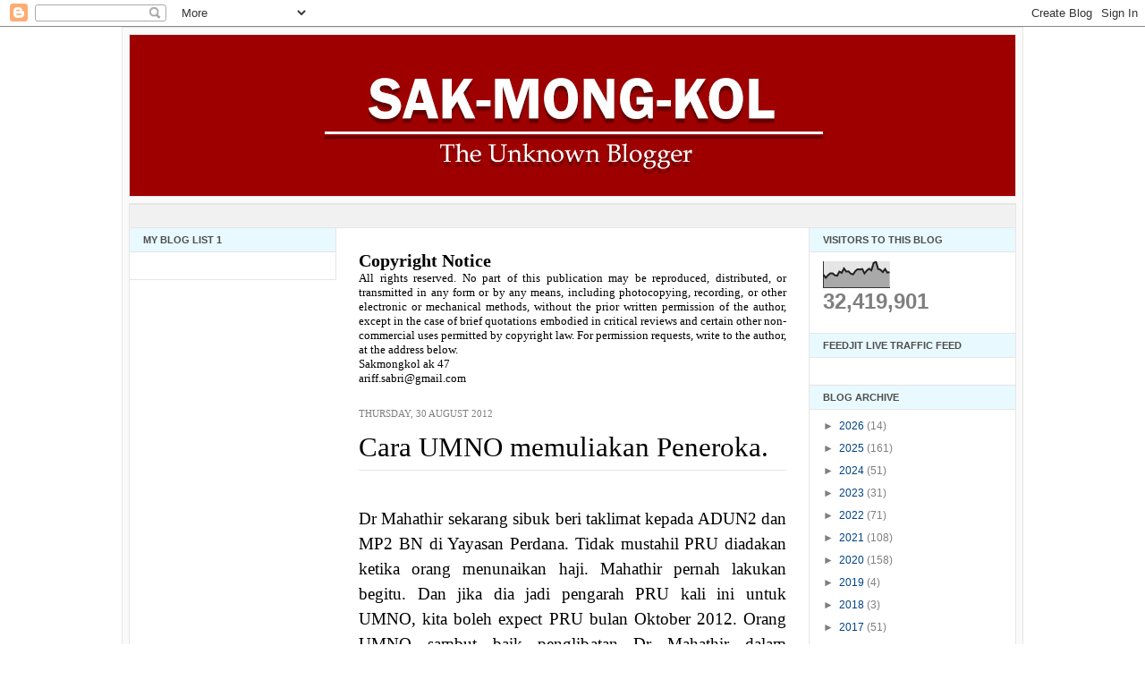

--- FILE ---
content_type: text/html; charset=UTF-8
request_url: https://sakmongkol.blogspot.com/b/stats?style=BLACK_TRANSPARENT&timeRange=ALL_TIME&token=APq4FmCzY9tYXKkNXkJWsGKd3n1YIooF3p90yqQIx8EZIDFjGDnWFjMfnHspl9h_R8b9ZFmxPH1XuLL-seApDDH12-wRf31img
body_size: -33
content:
{"total":32419901,"sparklineOptions":{"backgroundColor":{"fillOpacity":0.1,"fill":"#000000"},"series":[{"areaOpacity":0.3,"color":"#202020"}]},"sparklineData":[[0,50],[1,38],[2,48],[3,55],[4,55],[5,48],[6,46],[7,62],[8,57],[9,74],[10,62],[11,63],[12,54],[13,51],[14,64],[15,71],[16,70],[17,72],[18,55],[19,66],[20,73],[21,67],[22,95],[23,100],[24,72],[25,69],[26,60],[27,72],[28,58],[29,60]],"nextTickMs":42352}